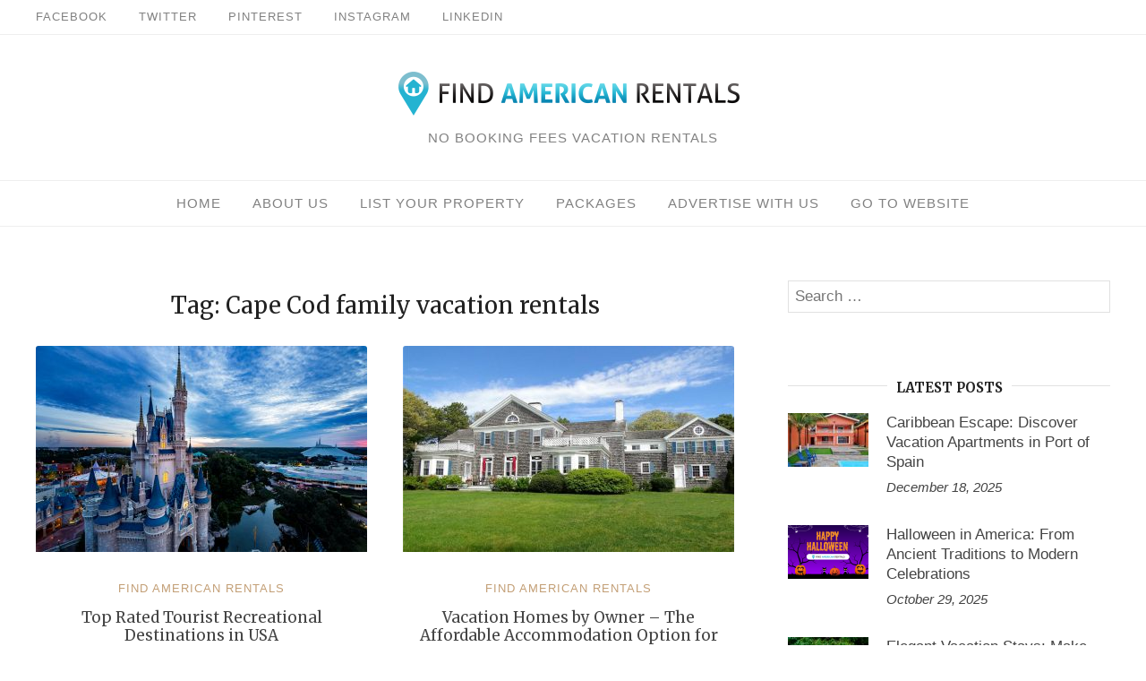

--- FILE ---
content_type: text/html; charset=UTF-8
request_url: https://www.findamericanrentals.com/blog/tag/cape-cod-family-vacation-rentals/
body_size: 22748
content:
<!DOCTYPE html>
<html lang="en"
	itemscope 
	itemtype="http://schema.org/WebSite" 
	prefix="og: http://ogp.me/ns#" >
<head>
	<meta charset="UTF-8">
	<meta http-equiv="X-UA-Compatible" content="IE=edge">
	<meta name="viewport" content="width=device-width, initial-scale=1">
	<title>Cape Cod family vacation rentals | Find American Rentals</title>

<!-- All in One SEO Pack 2.5 by Michael Torbert of Semper Fi Web Design[274,343] -->
<meta name="keywords"  content="florida keys vacation rentals,walt disney world vacation rentals,kissimmee vacation home rentals,cape cod family vacation rentals,cape cod vacation homes by owner,vacation rentals in cape cod" />

<link rel="canonical" href="https://www.findamericanrentals.com/blog/tag/cape-cod-family-vacation-rentals/" />
<!-- /all in one seo pack -->
<link rel='dns-prefetch' href='//fonts.googleapis.com' />
<link rel='dns-prefetch' href='//s.w.org' />
<link rel="alternate" type="application/rss+xml" title="Find American Rentals &raquo; Feed" href="https://www.findamericanrentals.com/blog/feed/" />
<link rel="alternate" type="application/rss+xml" title="Find American Rentals &raquo; Comments Feed" href="https://www.findamericanrentals.com/blog/comments/feed/" />
<link rel="alternate" type="application/rss+xml" title="Find American Rentals &raquo; Cape Cod family vacation rentals Tag Feed" href="https://www.findamericanrentals.com/blog/tag/cape-cod-family-vacation-rentals/feed/" />
		<script type="text/javascript">
			window._wpemojiSettings = {"baseUrl":"https:\/\/s.w.org\/images\/core\/emoji\/2.3\/72x72\/","ext":".png","svgUrl":"https:\/\/s.w.org\/images\/core\/emoji\/2.3\/svg\/","svgExt":".svg","source":{"concatemoji":"https:\/\/www.findamericanrentals.com\/blog\/wp-includes\/js\/wp-emoji-release.min.js?ver=4.8.21"}};
			!function(t,a,e){var r,i,n,o=a.createElement("canvas"),l=o.getContext&&o.getContext("2d");function c(t){var e=a.createElement("script");e.src=t,e.defer=e.type="text/javascript",a.getElementsByTagName("head")[0].appendChild(e)}for(n=Array("flag","emoji4"),e.supports={everything:!0,everythingExceptFlag:!0},i=0;i<n.length;i++)e.supports[n[i]]=function(t){var e,a=String.fromCharCode;if(!l||!l.fillText)return!1;switch(l.clearRect(0,0,o.width,o.height),l.textBaseline="top",l.font="600 32px Arial",t){case"flag":return(l.fillText(a(55356,56826,55356,56819),0,0),e=o.toDataURL(),l.clearRect(0,0,o.width,o.height),l.fillText(a(55356,56826,8203,55356,56819),0,0),e===o.toDataURL())?!1:(l.clearRect(0,0,o.width,o.height),l.fillText(a(55356,57332,56128,56423,56128,56418,56128,56421,56128,56430,56128,56423,56128,56447),0,0),e=o.toDataURL(),l.clearRect(0,0,o.width,o.height),l.fillText(a(55356,57332,8203,56128,56423,8203,56128,56418,8203,56128,56421,8203,56128,56430,8203,56128,56423,8203,56128,56447),0,0),e!==o.toDataURL());case"emoji4":return l.fillText(a(55358,56794,8205,9794,65039),0,0),e=o.toDataURL(),l.clearRect(0,0,o.width,o.height),l.fillText(a(55358,56794,8203,9794,65039),0,0),e!==o.toDataURL()}return!1}(n[i]),e.supports.everything=e.supports.everything&&e.supports[n[i]],"flag"!==n[i]&&(e.supports.everythingExceptFlag=e.supports.everythingExceptFlag&&e.supports[n[i]]);e.supports.everythingExceptFlag=e.supports.everythingExceptFlag&&!e.supports.flag,e.DOMReady=!1,e.readyCallback=function(){e.DOMReady=!0},e.supports.everything||(r=function(){e.readyCallback()},a.addEventListener?(a.addEventListener("DOMContentLoaded",r,!1),t.addEventListener("load",r,!1)):(t.attachEvent("onload",r),a.attachEvent("onreadystatechange",function(){"complete"===a.readyState&&e.readyCallback()})),(r=e.source||{}).concatemoji?c(r.concatemoji):r.wpemoji&&r.twemoji&&(c(r.twemoji),c(r.wpemoji)))}(window,document,window._wpemojiSettings);
		</script>
		<style type="text/css">
img.wp-smiley,
img.emoji {
	display: inline !important;
	border: none !important;
	box-shadow: none !important;
	height: 1em !important;
	width: 1em !important;
	margin: 0 .07em !important;
	vertical-align: -0.1em !important;
	background: none !important;
	padding: 0 !important;
}
</style>
<link rel='stylesheet' id='eightydays-fonts-css'  href='https://fonts.googleapis.com/css?family=Crimson+Text%3A400%2C400i%2C700%2C700i%7CMerriweather%3A400%2C400i%2C700%2C700i&#038;subset=latin-ext&#038;ver=4.8.21' type='text/css' media='all' />
<link rel='stylesheet' id='eightydays-style-css'  href='https://www.findamericanrentals.com/blog/wp-content/themes/eightydays/style.css?ver=4.8.21' type='text/css' media='all' />
<link rel='stylesheet' id='instag-slider-css'  href='https://www.findamericanrentals.com/blog/wp-content/plugins/instagram-slider-widget/assets/css/instag-slider.css?ver=1.4.3' type='text/css' media='all' />
<script type='text/javascript' src='https://www.findamericanrentals.com/blog/wp-includes/js/jquery/jquery.js?ver=1.12.4'></script>
<script type='text/javascript' src='https://www.findamericanrentals.com/blog/wp-includes/js/jquery/jquery-migrate.min.js?ver=1.4.1'></script>
<script type='text/javascript' src='https://www.findamericanrentals.com/blog/wp-content/plugins/instagram-slider-widget/assets/js/jquery.flexslider-min.js?ver=2.2'></script>
<link rel='https://api.w.org/' href='https://www.findamericanrentals.com/blog/wp-json/' />
<link rel="EditURI" type="application/rsd+xml" title="RSD" href="https://www.findamericanrentals.com/blog/xmlrpc.php?rsd" />
<link rel="wlwmanifest" type="application/wlwmanifest+xml" href="https://www.findamericanrentals.com/blog/wp-includes/wlwmanifest.xml" /> 
<meta name="generator" content="WordPress 4.8.21" />
		<style type="text/css" id="wp-custom-css">
			/*
You can add your own CSS here.

Click the help icon above to learn more.
*/
.post-tags{
visibility:hidden;
}
.entry-footer{
height:2px !important;
}		</style>
	</head>

<body class="archive tag tag-cape-cod-family-vacation-rentals tag-212 wp-custom-logo" itemscope="itemscope" itemtype="http://schema.org/WebPage">

<div id="page" class="site">

	<a class="skip-link screen-reader-text" href="#content">Skip to content</a>

	<div class="top-bar">
		<div class="container">
							<nav class="top-bar-navigation">
					<ul id="top-bar-left-menu" class="top-bar-menu"><li id="menu-item-63" class="menu-item menu-item-type-custom menu-item-object-custom menu-item-63"><a href="https://www.facebook.com/FindAmericanRentals/">Facebook</a></li>
<li id="menu-item-64" class="menu-item menu-item-type-custom menu-item-object-custom menu-item-64"><a href="https://twitter.com/AmericanRent1">Twitter</a></li>
<li id="menu-item-66" class="menu-item menu-item-type-custom menu-item-object-custom menu-item-66"><a href="https://www.pinterest.com/findamericanrentals/">Pinterest</a></li>
<li id="menu-item-67" class="menu-item menu-item-type-custom menu-item-object-custom menu-item-67"><a href="https://www.instagram.com/findamericanrentals/">Instagram</a></li>
<li id="menu-item-1352" class="menu-item menu-item-type-custom menu-item-object-custom menu-item-1352"><a href="https://www.linkedin.com/in/findamericanrentals/">Linkedin</a></li>
</ul>				</nav>
			
					</div>
	</div><!-- .top-bar -->

	<header id="masthead" class="site-header" itemscope="itemscope" itemtype="http://schema.org/WPHeader">
		<div class="site-branding">
							<a href="https://www.findamericanrentals.com/blog/" class="custom-logo-link" rel="home" itemprop="url"><img width="400" height="51" src="https://www.findamericanrentals.com/blog/wp-content/uploads/2018/04/findrentallogo-e1524509142829.png" class="custom-logo" alt="Find American Rentals" itemprop="logo" /></a>										<div class="site-description">No Booking Fees Vacation Rentals</div>
					</div>
					<nav id="site-navigation" class="main-navigation" role="navigation">
				<button id="menu-toggle" class="menu-toggle" class="menu-toggle"><span class="bar"></span>Menu</button>
				<div class="container"><ul id="primary-menu" class="primary-menu"><li id="menu-item-222" class="menu-item menu-item-type-custom menu-item-object-custom menu-item-home menu-item-222"><a href="https://www.findamericanrentals.com/blog/">Home</a></li>
<li id="menu-item-220" class="menu-item menu-item-type-custom menu-item-object-custom menu-item-220"><a href="https://www.findamericanrentals.com/vacation-rentals/about">About Us</a></li>
<li id="menu-item-221" class="menu-item menu-item-type-custom menu-item-object-custom menu-item-221"><a href="https://www.findamericanrentals.com/vacation-rentals/signup">List Your Property</a></li>
<li id="menu-item-223" class="menu-item menu-item-type-custom menu-item-object-custom menu-item-223"><a href="https://www.findamericanrentals.com/vacation-rentals/packages">Packages</a></li>
<li id="menu-item-224" class="menu-item menu-item-type-custom menu-item-object-custom menu-item-224"><a href="https://www.findamericanrentals.com/vacation-rentals/advertise-with-us">Advertise With Us</a></li>
<li id="menu-item-258" class="menu-item menu-item-type-custom menu-item-object-custom menu-item-258"><a href="https://www.findamericanrentals.com/">Go To Website</a></li>
</ul></div>			</nav><!-- #site-navigation -->
			</header><!-- #masthead -->

	<div class="container">
		<main id="main" class="site-main clearfix">

	<div class="main-content">
					<header class="page-header">
				<h1 class="page-title">Tag: Cape Cod family vacation rentals</h1>			</header><!-- .page-header -->
		
		
			<div class="grid grid--2" id="content">

				
<article id="post-1401" class="post-1401 post type-post status-publish format-standard has-post-thumbnail hentry category-popular-blogs tag-cape-cod-family-vacation-rentals tag-florida-keys-vacation-rentals tag-kissimmee-vacation-home-rentals tag-walt-disney-world-vacation-rentals">
			<div class="entry-media">
			<a href="https://www.findamericanrentals.com/blog/walt-disney-world-kissimmee-florida-keys-vacation-home-rentals/" title="Top Rated Tourist Recreational Destinations in USA">
				<img width="370" height="230" src="https://www.findamericanrentals.com/blog/wp-content/uploads/2022/04/disney-world-reopening-370x230.jpg" class="attachment-post-thumbnail size-post-thumbnail wp-post-image" alt="Walt Disney World Vacation Rentals" />			</a>
		</div>
		<div class="entry-text">

		<header class="entry-header">
			<div class="entry-meta">
				<div class="categories"><a href="https://www.findamericanrentals.com/blog/category/popular-blogs/" rel="category tag">Find American Rentals</a></div>
			</div>
			<h2 class="entry-title"><a href="https://www.findamericanrentals.com/blog/walt-disney-world-kissimmee-florida-keys-vacation-home-rentals/" rel="bookmark">Top Rated Tourist Recreational Destinations in USA</a></h2>			<div class="entry-meta">
				<a class="author-link" href="https://www.findamericanrentals.com/blog/author/admin/" rel="author">
					<img alt='' src='https://secure.gravatar.com/avatar/70abdae2a4d64a01a4a6a2f6cbdd5e47?s=22&#038;d=mm&#038;r=g' srcset='https://secure.gravatar.com/avatar/70abdae2a4d64a01a4a6a2f6cbdd5e47?s=44&amp;d=mm&amp;r=g 2x' class='avatar avatar-22 photo' height='22' width='22' />					<span class="by">by</span>
					Find American Rentals				</a>
				<span class="separator">/</span>
				<time class="entry-date published updated" datetime="2022-04-21T17:18:33+00:00">April 21, 2022</time>			</div>
		</header>

		<div class="entry-summary">
			<p>Florida Keys: If you are planning a fun filled Floridian vacation, Florida Keys is the place that might attract your &hellip; </p>
<p class="link-more"><a href="https://www.findamericanrentals.com/blog/walt-disney-world-kissimmee-florida-keys-vacation-home-rentals/" class="more-link">Continue reading<span class="screen-reader-text"> &#8220;Top Rated Tourist Recreational Destinations in USA&#8221;</span></a></p>
		</div>
	</div>
</article>

<article id="post-614" class="post-614 post type-post status-publish format-standard has-post-thumbnail hentry category-popular-blogs tag-cape-cod-family-vacation-rentals tag-cape-cod-vacation-homes-by-owner tag-vacation-rentals-in-cape-cod">
			<div class="entry-media">
			<a href="https://www.findamericanrentals.com/blog/vacation-homes-by-owner-the-affordable-accommodation-option-for-cape-cod-stay/" title="Vacation Homes by Owner – The Affordable Accommodation Option for Cape Cod Stay">
				<img width="370" height="230" src="https://www.findamericanrentals.com/blog/wp-content/uploads/2019/03/Cape-Cod-370x230.jpg" class="attachment-post-thumbnail size-post-thumbnail wp-post-image" alt="" />			</a>
		</div>
		<div class="entry-text">

		<header class="entry-header">
			<div class="entry-meta">
				<div class="categories"><a href="https://www.findamericanrentals.com/blog/category/popular-blogs/" rel="category tag">Find American Rentals</a></div>
			</div>
			<h2 class="entry-title"><a href="https://www.findamericanrentals.com/blog/vacation-homes-by-owner-the-affordable-accommodation-option-for-cape-cod-stay/" rel="bookmark">Vacation Homes by Owner – The Affordable Accommodation Option for Cape Cod Stay</a></h2>			<div class="entry-meta">
				<a class="author-link" href="https://www.findamericanrentals.com/blog/author/admin/" rel="author">
					<img alt='' src='https://secure.gravatar.com/avatar/70abdae2a4d64a01a4a6a2f6cbdd5e47?s=22&#038;d=mm&#038;r=g' srcset='https://secure.gravatar.com/avatar/70abdae2a4d64a01a4a6a2f6cbdd5e47?s=44&amp;d=mm&amp;r=g 2x' class='avatar avatar-22 photo' height='22' width='22' />					<span class="by">by</span>
					Find American Rentals				</a>
				<span class="separator">/</span>
				<time class="entry-date published" datetime="2019-03-27T13:24:27+00:00">March 27, 2019</time><time class="updated hidden" datetime="2019-04-08T05:37:27+00:00">April 8, 2019</time>			</div>
		</header>

		<div class="entry-summary">
			<p>Cape Cod is a popular summertime destination &amp; made up of 15 towns and two islands that is known for &hellip; </p>
<p class="link-more"><a href="https://www.findamericanrentals.com/blog/vacation-homes-by-owner-the-affordable-accommodation-option-for-cape-cod-stay/" class="more-link">Continue reading<span class="screen-reader-text"> &#8220;Vacation Homes by Owner – The Affordable Accommodation Option for Cape Cod Stay&#8221;</span></a></p>
		</div>
	</div>
</article>

			</div>

			
			</div>


	<aside class="sidebar-content widget-area" id="secondary" itemscope="itemscope" itemtype="http://schema.org/WPSideBar">
		<div class="widget widget_search" id="search-2">
<form role="search" method="get" class="search-form" action="https://www.findamericanrentals.com/blog/">
	<label>
		<span class="screen-reader-text">Search for:</span>
		<input type="search" class="search-field" placeholder="Search &hellip;" value="" name="s">
	</label>
	<button type="submit" class="search-submit">
		<span class="genericon genericon-search"></span>
		<span class="screen-reader-text">Search</span>
	</button>
</form>
</div><div class="widget eightydays-recent-posts-widget" id="eightydays-recent-posts-widget-1"><h4 class="widget-title"><span>Latest Posts</span></h4>		<ul>
							<li>
											<a class="eightydays-thumb" href="https://www.findamericanrentals.com/blog/caribbean-escape-discover-vacation-apartments-in-port-of-spain/" title="Caribbean Escape: Discover Vacation Apartments in Port of Spain">
							<img width="90" height="60" src="https://www.findamericanrentals.com/blog/wp-content/uploads/2025/12/1911120312252-e1766077681438-90x60.jpg" class="attachment-eightydays-widget-thumb size-eightydays-widget-thumb wp-post-image" alt="Caribbean Escape: Discover Vacation Apartments in Port of Spain" />						</a>
										<div class="eightydays-text">
						<div class="eightydays-title">
							<a href="https://www.findamericanrentals.com/blog/caribbean-escape-discover-vacation-apartments-in-port-of-spain/" title="Permalink to Caribbean Escape: Discover Vacation Apartments in Port of Spain" rel="bookmark">Caribbean Escape: Discover Vacation Apartments in Port of Spain</a>
						</div>
						<div class="eightydays-meta">
							<time class="eightydays-date" datetime="2025-12-18T17:04:36+00:00">December 18, 2025</time>
						</div>
					</div>
				</li>
							<li>
											<a class="eightydays-thumb" href="https://www.findamericanrentals.com/blog/halloween-in-america-from-ancient-traditions-to-modern-celebrations/" title="Halloween in America: From Ancient Traditions to Modern Celebrations">
							<img width="90" height="60" src="https://www.findamericanrentals.com/blog/wp-content/uploads/2025/10/Happy-Halloween-FAR-90x60.png" class="attachment-eightydays-widget-thumb size-eightydays-widget-thumb wp-post-image" alt="Halloween in America: From Ancient Traditions to Modern Celebrations" />						</a>
										<div class="eightydays-text">
						<div class="eightydays-title">
							<a href="https://www.findamericanrentals.com/blog/halloween-in-america-from-ancient-traditions-to-modern-celebrations/" title="Permalink to Halloween in America: From Ancient Traditions to Modern Celebrations" rel="bookmark">Halloween in America: From Ancient Traditions to Modern Celebrations</a>
						</div>
						<div class="eightydays-meta">
							<time class="eightydays-date" datetime="2025-10-29T21:12:40+00:00">October 29, 2025</time>
						</div>
					</div>
				</li>
							<li>
											<a class="eightydays-thumb" href="https://www.findamericanrentals.com/blog/elegant-vacation-stays-make-your-costa-rican-escape-unforgettable/" title="Elegant Vacation Stays: Make Your Costa Rican Escape Unforgettable">
							<img width="90" height="60" src="https://www.findamericanrentals.com/blog/wp-content/uploads/2025/10/2025302711193-90x60.jpg" class="attachment-eightydays-widget-thumb size-eightydays-widget-thumb wp-post-image" alt="Elegant Vacation Stays: Make Your Costa Rican Escape Unforgettable" srcset="https://www.findamericanrentals.com/blog/wp-content/uploads/2025/10/2025302711193-90x60.jpg 90w, https://www.findamericanrentals.com/blog/wp-content/uploads/2025/10/2025302711193-300x200.jpg 300w, https://www.findamericanrentals.com/blog/wp-content/uploads/2025/10/2025302711193-768x512.jpg 768w, https://www.findamericanrentals.com/blog/wp-content/uploads/2025/10/2025302711193.jpg 1023w" sizes="(max-width: 90px) 100vw, 90px" />						</a>
										<div class="eightydays-text">
						<div class="eightydays-title">
							<a href="https://www.findamericanrentals.com/blog/elegant-vacation-stays-make-your-costa-rican-escape-unforgettable/" title="Permalink to Elegant Vacation Stays: Make Your Costa Rican Escape Unforgettable" rel="bookmark">Elegant Vacation Stays: Make Your Costa Rican Escape Unforgettable</a>
						</div>
						<div class="eightydays-meta">
							<time class="eightydays-date" datetime="2025-10-14T21:24:27+00:00">October 14, 2025</time>
						</div>
					</div>
				</li>
							<li>
											<a class="eightydays-thumb" href="https://www.findamericanrentals.com/blog/book-fully-furnished-vacation-rentals-in-luray/" title="Book Fully Furnished Vacation Rentals in Luray">
							<img width="90" height="60" src="https://www.findamericanrentals.com/blog/wp-content/uploads/2025/09/26-90x60.jpg" class="attachment-eightydays-widget-thumb size-eightydays-widget-thumb wp-post-image" alt="Book Fully Furnished Vacation Rentals in Luray" />						</a>
										<div class="eightydays-text">
						<div class="eightydays-title">
							<a href="https://www.findamericanrentals.com/blog/book-fully-furnished-vacation-rentals-in-luray/" title="Permalink to Book Fully Furnished Vacation Rentals in Luray" rel="bookmark">Book Fully Furnished Vacation Rentals in Luray</a>
						</div>
						<div class="eightydays-meta">
							<time class="eightydays-date" datetime="2025-09-08T13:19:30+00:00">September 8, 2025</time>
						</div>
					</div>
				</li>
							<li>
											<a class="eightydays-thumb" href="https://www.findamericanrentals.com/blog/spend-an-affordable-vacation-in-colorado-springs-motel-rentals/" title="Spend an Affordable Vacation in Colorado Springs Motel Rentals">
							<img width="90" height="60" src="https://www.findamericanrentals.com/blog/wp-content/uploads/2025/08/coloradow-e1754942992123-90x60.jpg" class="attachment-eightydays-widget-thumb size-eightydays-widget-thumb wp-post-image" alt="Spend an Affordable Vacation in Colorado Springs Motel Rentals" />						</a>
										<div class="eightydays-text">
						<div class="eightydays-title">
							<a href="https://www.findamericanrentals.com/blog/spend-an-affordable-vacation-in-colorado-springs-motel-rentals/" title="Permalink to Spend an Affordable Vacation in Colorado Springs Motel Rentals" rel="bookmark">Spend an Affordable Vacation in Colorado Springs Motel Rentals</a>
						</div>
						<div class="eightydays-meta">
							<time class="eightydays-date" datetime="2025-08-11T20:10:23+00:00">August 11, 2025</time>
						</div>
					</div>
				</li>
					</ul>
		</div>	</aside>


</main>
</div><!-- .container -->


<footer id="colophon" class="site-footer" itemscope="itemscope" itemtype="http://schema.org/WPFooter">
	
	<div class="container">
		<div class="site-info">
			<div class="credit">
				<a href="https://findamericanrentals.com/">All Rights Reserved by Findamericanrentals.com</a>
				<span class="sep"> | </span>
				Blog: Designed & Developed  by <a href="https://greatwebmakers.com">Greatwebmakers.com</a>.			</div>
					</div>
	</div><!-- .site-info -->
</footer>
</div><!-- #page -->


<script type='text/javascript' src='https://www.findamericanrentals.com/blog/wp-content/themes/eightydays/js/navigation.js?ver=20151215'></script>
<script type='text/javascript' src='https://www.findamericanrentals.com/blog/wp-content/themes/eightydays/js/script.js?ver=4.8.21'></script>
<script type='text/javascript' src='https://www.findamericanrentals.com/blog/wp-includes/js/wp-embed.min.js?ver=4.8.21'></script>
</body>
</html>
